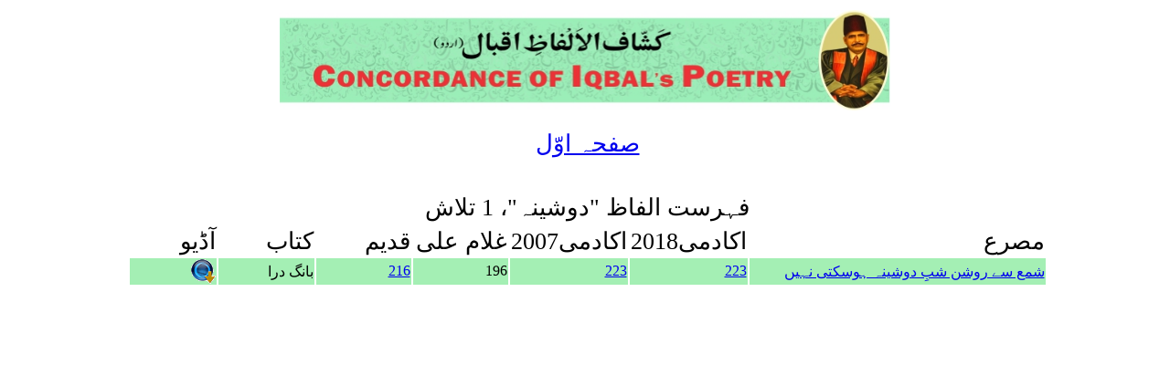

--- FILE ---
content_type: text/html; charset=UTF-8
request_url: https://concordance.allamaiqbal.com/wordlist.php?word=%D8%AF%D9%88%D8%B4%DB%8C%D9%86%DB%81&searchtype=1
body_size: 880
content:
<html>

<head>
<meta http-equiv="Content-Type" content="text/html; charset=utf-8" />
<link href="index.css" rel="stylesheet" type="text/css" />
<title>لفظ: دوشینہ کی فہرست</title>
</head>

<body dir="rtl">
<div align="center">

<table>
<tr>
  <td><img src="banner.jpg" width="668" height="110" /></td></tr>
</table>
<br /><div align="center">
<a class="alphabetHeading" href="index.html">صفحہ اوّل</a>
</div>
<br />
<br />
<table>
<tr>
  <td  class="alphabetHeading">فہرست الفاظ "دوشینہ"، 1 تلاش</td></tr>
</table>
<table width="80%"  class="alphabetList">
<tr class="alphabetHeading">
<td width="35%">مصرع</td>
<td width="11%">اکادمی2018  </td>
<td width="11%">اکادمی2007  </td>
<td width="11%">غلام علی</td>
<td width="11%">قدیم</td>
<td width="11%">کتاب</td>
<td width="10%">آڈیو</td></tr>
<tr bgcolor=#A4EFB4><td><a href=stanza.php?phrase=3443&stanzano=131025#3443> شمع سے روشن شبِ دوشینہ ہوسکتی نہیں</a></td><td><a href=iapkulyat2018.php?pageno=223 >223</a></td>
			<td><a href=iapkulyat.php?pageno=223 >223</a></td>
			<td>196</td>
			<td><a href=firstedition.php?pageno=216&bookname=bang>216</a></td>
			<td>بانگ درا</td><td><a href='audio/shujaat/118- Muslim.mp3' target=_new><img src=download.gif border=0 /></a></td></tr>
</table>
</div>
<script defer src="https://static.cloudflareinsights.com/beacon.min.js/vcd15cbe7772f49c399c6a5babf22c1241717689176015" integrity="sha512-ZpsOmlRQV6y907TI0dKBHq9Md29nnaEIPlkf84rnaERnq6zvWvPUqr2ft8M1aS28oN72PdrCzSjY4U6VaAw1EQ==" data-cf-beacon='{"version":"2024.11.0","token":"bd491a40549e4527b404b14c4cbdfea4","r":1,"server_timing":{"name":{"cfCacheStatus":true,"cfEdge":true,"cfExtPri":true,"cfL4":true,"cfOrigin":true,"cfSpeedBrain":true},"location_startswith":null}}' crossorigin="anonymous"></script>
</body>
</html>

--- FILE ---
content_type: text/css
request_url: https://concordance.allamaiqbal.com/index.css
body_size: -58
content:
@charset "utf-8";
/* CSS Document */

.alphabet
{
	padding-left:5px;
	font-size:20px;
	text-align:center;
	font-family:"Jameel Noori Nastaleeq", "Alvi Nastaleeq", "Nafees Web Naskh", "Urdu Naskh Asiatype", "Arial Unicode MS", Tahoma;
}
.textdecoration
{
	text-decoration:none;	
}
.alphabetList
{
	padding-left:5px;
	text-align:right;
	font-family:"Jameel Noori Nastaleeq", "Alvi Nastaleeq", "Nafees Web Naskh", "Urdu Naskh Asiatype", "Arial Unicode MS", Tahoma;
}
.alphabetHeading
{
	padding-left:5px;
	text-align:right;
	font-size:26px;
	font-family:"Jameel Noori Nastaleeq", "Alvi Nastaleeq", "Nafees Web Naskh", "Urdu Naskh Asiatype", "Arial Unicode MS", Tahoma;
}
#group
{
	padding-left:5px;
	text-align:right;
	text-align:center;
	background-color:#C1F8A7;
	font-size:36px;
	font-family:"Jameel Noori Nastaleeq", "Alvi Nastaleeq", "Nafees Web Naskh", "Urdu Naskh Asiatype", "Arial Unicode MS", Tahoma;
}